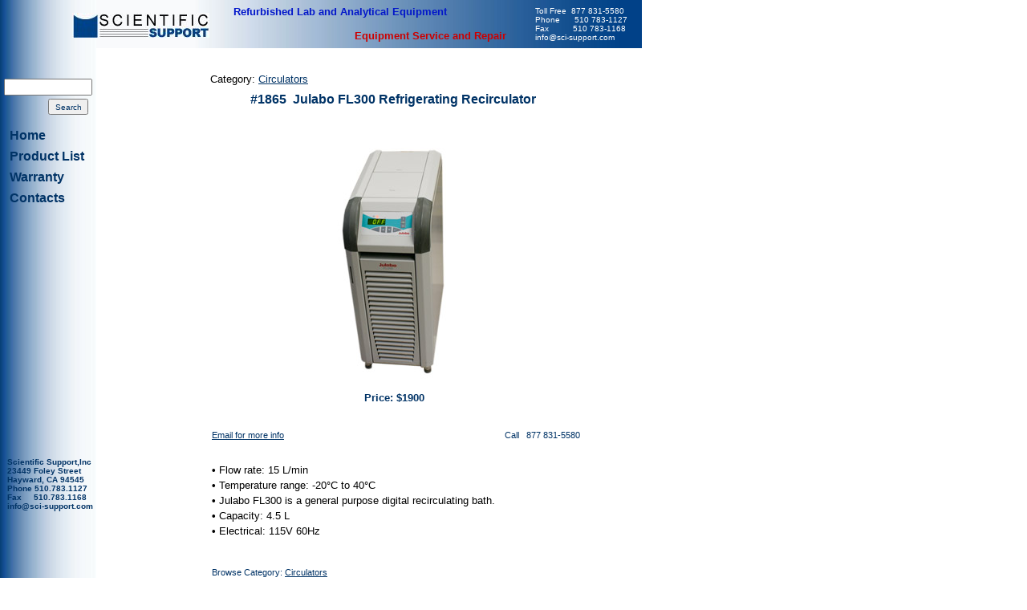

--- FILE ---
content_type: text/html
request_url: http://sci-support.com/items/Julabo-FL300-Refrigerating-Recirculator-1865.htm
body_size: 2679
content:



<!DOCTYPE HTML PUBLIC "-//W3C//DTD HTML 4.01 Transitional//EN">
<html>
<head>
<title>Julabo FL300 Refrigerating Recirculator. For Sale, Price, Service, Repair.</title>

<meta name="description" content="Julabo FL300 Refrigerating Recirculator Used, refurbished, service, repair. Scientific Support">

<meta name="revisit-after" content="7">
<meta name="copyright" content="2003, Scientific Support, Inc">
<meta http-equiv="Content-Type" content="text/html; charset=iso-8859-1">
<link href="/style.css" rel="stylesheet" type="text/css">


  <script type="text/javascript">

    var _gaq = _gaq || [];
    _gaq.push(['_setAccount', 'UA-1128109-1']);
    _gaq.push(['_trackPageview']);

    (function() {
      var ga = document.createElement('script'); ga.type = 'text/javascript'; ga.async = true;
      ga.src = ('https:' == document.location.protocol ? 'https://ssl' : 'http://www') + '.google-analytics.com/ga.js';
      var s = document.getElementsByTagName('script')[0]; s.parentNode.insertBefore(ga, s);
    })();

  </script>











</head>
<body>

<div id="Main" style="position:absolute; width:620px;   left: 180px; top:85px; z-index:1; ">
  <table width="620"   border="0" cellspacing="3" cellpadding="3">
  <colgroup>  <col width="80"><col width="100"> <col width="300"> <col width="180">  </colgroup>

 <tr><td></td><td colspan="3">Category:  <a href="/categories/circulators.html" title="Browse Category"> <u>    Circulators</u></a></td></tr>
<tr><td align="center" height="20" colspan="4"><h1>#1865&nbsp;&nbsp;Julabo FL300 Refrigerating Recirculator</h1></td></tr>

<tr><td height="20" colspan="4" ></td ></tr>
<tr><td colspan="4"  align="center"><img src="/images/300/1865.jpg" width="300" height="300" alt="Julabo FL300 Refrigerating Recirculator"></td></tr>
<tr><td></td><td></td><th height="28"><div align="center"> Price: $1900 </div> </th><td></td></tr>
</table>
<table width="660" align="center">
<tr><td height="18" width="80" ></td><td width="200" ></td><td width="50"></td><td width="330"></td></tr>

<tr><td ></td><td class="a15"><a href="mailto:info@sci-support.com?subject=Item  1865   Julabo FL300 Refrigerating Recirculator "><u>Email for more info</u></a></td>
<td></td><td class="a15"><div align="center">Call &nbsp  877 831-5580</div></td></tr><tr><td height="20" colspan="4" ></td ></tr>

<tr><td><//td><td colspan="3" >



















<tr><td></td><td height="15" colspan="3"><strong>&#8226;</strong>  Flow rate: 15 L/min</td></tr>

<tr><td></td><td height="15" colspan="3"><strong>&#8226;</strong>  Temperature range: -20&deg;C to 40&deg;C</td></tr>
<tr><td></td><td height="15" colspan="3"><strong>&#8226;</strong>  Julabo FL300 is a general purpose digital recirculating bath.</td></tr>
<tr><td></td><td height="15" colspan="3"><strong>&#8226;</strong>  Capacity: 4.5 L</td></tr>

<tr><td></td><td height="15" colspan="3"><strong>&#8226;</strong>  Electrical: 115V 60Hz</td></tr>


<tr><td colspan="4" height="15"></td></tr>
 </td></tr><tr><td colspan="4" height="15"></td></tr>

 <tr><td></td><td class="a15" colspan="3">Browse Category:  <a href="/categories/circulators.html" title="Browse Category"> <u>    Circulators</u></a></td></tr>
 <tr><td height="6" colspan="4"></td></tr>
 <tr><td  height="20"  colspan="4" ></td></tr>
 </table>



























  <table width="630" border="0" cellspacing="0" cellpadding="0"><tr> <td height="34">&nbsp;</td></tr>

  <tr><td><div align="center"><font size="1" >Copyright &copy; 2017 Scientific Support, Inc. All rights reserved</font></div></td></tr><tr><td><div align="center"><font size="1">
  All Registered Trademarks are the property of their respective owners. </font></div></td></tr></table>












































































 </div>
<div id="Side" style="position:absolute; left:0px; top:0px;  border: none ; background-image: url(/images/gr_side.jpg);width:120px; height:1200px;">


      <form name="form" method="get" action="/search/search.php">
       <table width="120" border="0" cellspacing="0" cellpadding="0">
       <tr><td height="98" colspan="2"></td></tr>
       <tr><td colspan="2"> <div align="center"><input name="input" type="text" style="width:110px;"></div></td></tr>
       <tr><td colspan="2" height="4"></td></tr>
       <tr ><td width="60"></td><td><input name="Submit" type="submit" value="Search" style="width:50px;  height:20px; color:#003366 ; font-size:10px" ></td></tr>
       <tr><td colspan="2"></td></tr>
     </table>
   </form>


<table width="120"   border="0" cellpadding="0" cellspacing="0">
      <tr><td height="26" width="12"></td><th width="108"><a href="/index.html" title="Home"><font size="3">Home</font></a></th></tr>
       <tr><td height="26"></td><th><a href="/products.html" title="Entire Inventory"><font size="3">Product List</font></a></th></tr>
      <tr><td height="26"></td><th><a href="/warranty.html" title="Warranty"><font size="3">Warranty</font></a></th></tr>
      <tr><td height="26"></td><th><a href="/contacts.html" title="Contacts"><font size="3">Contacts</font></a></th></tr>
     <tr><td colspan="2" height="50"></td></tr>

       <tr><td colspan="2" class="a1">   <tr><td colspan="2" height="260"></td></tr>
       <tr><td colspan="2" class="a1"><div align="left"><strong>&nbsp;&nbsp;&nbsp;Scientific Support,Inc</strong></div></td></tr>
       <tr><td colspan="2" class="a1"><div align="left"><strong>&nbsp;&nbsp;&nbsp;23449 Foley Street</strong></div></td></tr>
       <tr><td colspan="2" class="a1"><div align="left"><strong>&nbsp;&nbsp;&nbsp;Hayward, CA 94545</strong></div></td></tr>
       <tr><td colspan="2" class="a1"><div align="left"><strong>&nbsp;&nbsp;&nbsp;Phone   510.783.1127</strong></div></td></tr>
       <tr><td colspan="2" class="a1"><div align="left"><strong>&nbsp;&nbsp; Fax&nbsp;&nbsp;&nbsp;&nbsp;   510.783.1168</strong></div></td></tr>
       <tr><td colspan="2" class="a1"><div align="left"><strong>&nbsp;&nbsp; <a href="mailto:info@sci-support.com"  >info@sci-support.com</a></strong></div></td></tr>
       </table>
        </div>


 <div id="Top" style="position:absolute; left:120px; top:0px; width:680px; border:  none ; background-image: url(/images/gr_top.jpg); ">
     <table width="680" border="0" cellpadding="0" cellspacing="0" >
     <tr><td width="171" height="30"></td> <th width="340"><font color="#0216CA">Refurbished Lab and Analytical Equipment </font></th>
           <td width="36" rowspan="2" class="a1w">&nbsp;</td>
           <td width="133" rowspan="2" class="a1w">Toll Free &nbsp;877 831-5580 <br> Phone &nbsp;&nbsp;&nbsp;&nbsp;&nbsp;510 783-1127<br>
            Fax&nbsp;&nbsp;&nbsp;&nbsp;&nbsp;&nbsp;&nbsp;&nbsp;&nbsp; 510 783-1168 <br>
               <a href="mailto:info@sci-support.com"  style="color: #FFFFFF">info@sci-support.com</a></td></tr>
     <tr><td height="30"></td><th> <div align="right"><font color="#CC0000">Equipment Service and Repair</font></div><td></tr>
   </table></div>
 <div id="Logo"   style="position:absolute; left:90px; top:16px; width:171px; height:31px;   border: none ; background-image: url(/images/logo.jpg); "> </div>









 </body></html>




























































































